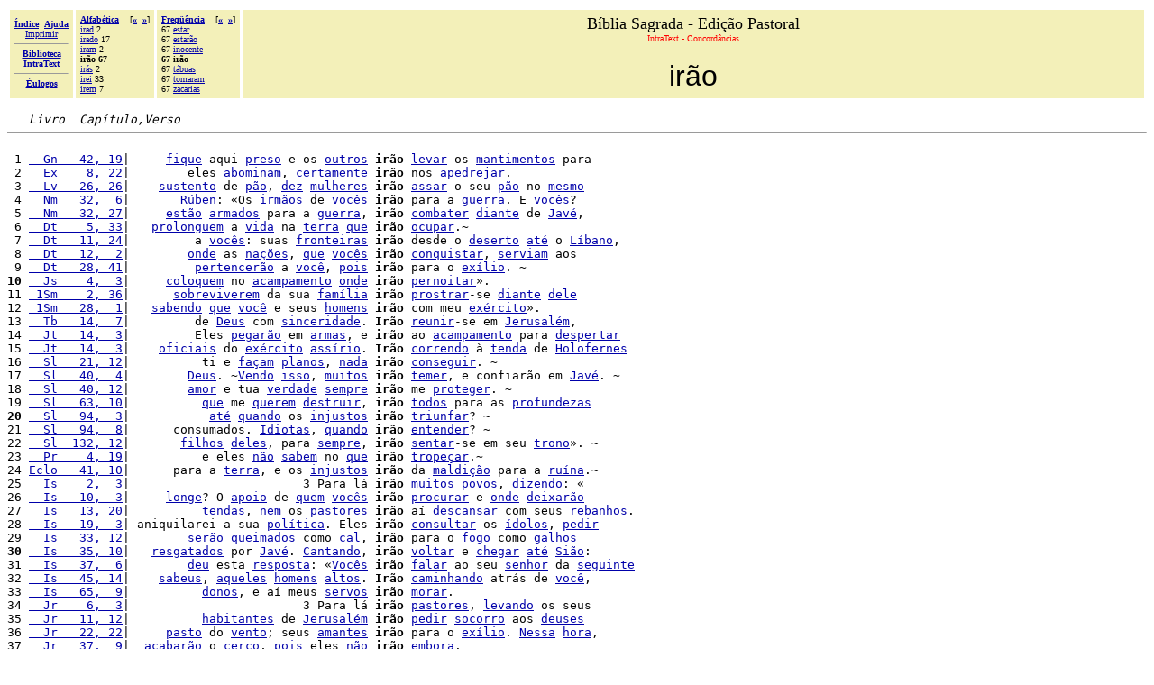

--- FILE ---
content_type: text/html
request_url: http://www.paulus.com.br/biblia-pastoral/35L.HTM
body_size: 5890
content:
<!DOCTYPE HTML PUBLIC "-//W3C//DTD HTML 4.0 Transitional//EN"><html><head><!-- &Egrave;ulogos IntraText CT - CONCORD&Acirc;NCIAS: &laquo;IR&Atilde;O&raquo; 2002 02 28, Copyright 1996-2002 --><META http-equiv="Content-Type" content="text/html; charset=iso-8859-1"><META name="ROBOTS" content="NOINDEX"><TITLE>B&iacute;blia Sagrada - Edi&ccedil;&atilde;o Pastoral - IntraText CT - CONCORD&Acirc;NCIAS: &laquo;IR&Atilde;O&raquo;</TITLE></HEAD><BODY bgcolor="#FFFFFF" TEXT="#000000" link="#0000AA" vlink="#0000AA"><BASEFONT SIZE="3"><table width="100%" border="0" cellspacing="3" cellpadding="5"><tr><td valign="middle" NOWRAP bgcolor="#F3F0B9" align="center"><font size="-2" face="Verdana"><a href="_INDEX.HTM"><b>Índice</b></a>&nbsp;&nbsp;<a href="_AIUTO.HTM"><b>Ajuda</b></a><br><a href="_AIUTO.HTM#stampa">Imprimir</a><hr size=1><a href="http://www.intratext.com"><b>Biblioteca<br>IntraText</b></a><hr size=1><a href="http://www.eulogos.net"><b>&Egrave;ulogos</b></a></font></td><td valign="top" NOWRAP bgcolor="#F3F0B9" align="left"><font size="-3" face="Verdana"><b><a href="_FA.HTM">Alfabética</a>&nbsp;&nbsp;&nbsp;&nbsp;</b>[<b><a href="2VT.HTM">&#171;</a>&nbsp;&nbsp;<a href="GVS.HTM">&#187;</a></b>]<br><a href="16B.HTM">irad</a> 2<br><a href="30N.HTM">irado</a> 17<br><a href="2VT.HTM">iram</a> 2<br><b>ir&atilde;o 67</b><br><a href="GVS.HTM">ir&aacute;s</a> 2<br><a href="1ML.HTM">irei</a> 33<br><a href="77J.HTM">irem</a> 7<br></font></td><td valign="top" NOWRAP bgcolor="#F3F0B9" align="left"><font size="-3" face="Verdana"><b><a href="_FF.HTM">Freqüência</a>&nbsp;&nbsp;&nbsp;&nbsp;</b>[<b><a href="20V.HTM">&#171;</a>&nbsp;&nbsp;<a href="4V9.HTM">&#187;</a></b>]<br>67 <a href="2WR.HTM">estar</a><br>67 <a href="1TB.HTM">estar&atilde;o</a><br>67 <a href="20V.HTM">inocente</a><br><b>67 ir&atilde;o</b><br>67 <a href="4V9.HTM">t&aacute;buas</a><br>67 <a href="1ET.HTM">tomaram</a><br>67 <a href="AF.HTM">zacarias</a><br></font></td><td width="90%" bgcolor="#F3F0B9" align="center" valign="top"><font size="+1">B&iacute;blia Sagrada - Edi&ccedil;&atilde;o Pastoral</font><br><font size="-2" face="Verdana" color="red">IntraText - Concordâncias</font><br><br><font size="+3" face="Arial">ir&atilde;o</font></td></tr></table><pre>   <i>Livro  Capítulo,Verso</i><hr size="1">
 1 <a href="_P1D.HTM#NZ7">  Gn   42, 19</a>|     <a href="1PY.HTM">fique</a> aqui <a href="23Z.HTM">preso</a> e os <a href="IE.HTM">outros</a> <b>ir&atilde;o</b> <a href="26A.HTM">levar</a> os <a href="1OV.HTM">mantimentos</a> para
 2 <a href="_P1U.HTM#X0H">  Ex    8, 22</a>|        eles <a href="4A2.HTM">abominam</a>, <a href="3MZ.HTM">certamente</a> <b>ir&atilde;o</b> nos <a href="4A3.HTM">apedrejar</a>.
 3 <a href="_P3H.HTM#1TNF">  Lv   26, 26</a>|    <a href="6AA.HTM">sustento</a> de <a href="13F.HTM">p&atilde;o</a>, <a href="17W.HTM">dez</a> <a href="16G.HTM">mulheres</a> <b>ir&atilde;o</b> <a href="1XZ.HTM">assar</a> o seu <a href="13F.HTM">p&atilde;o</a> no <a href="EE.HTM">mesmo</a>
 4 <a href="_P4F.HTM#2E0G">  Nm   32,  6</a>|       <a href="2J5.HTM">R&uacute;ben</a>: &laquo;Os <a href="1ES.HTM">irm&atilde;os</a> de <a href="RS.HTM">voc&ecirc;s</a> <b>ir&atilde;o</b> para a <a href="1NK.HTM">guerra</a>. E <a href="RS.HTM">voc&ecirc;s</a>?
 5 <a href="_P4F.HTM#2EDR">  Nm   32, 27</a>|     <a href="W5.HTM">est&atilde;o</a> <a href="4GM.HTM">armados</a> para a <a href="1NK.HTM">guerra</a>, <b>ir&atilde;o</b> <a href="4M6.HTM">combater</a> <a href="LX.HTM">diante</a> de <a href="NJ.HTM">Jav&eacute;</a>,
 6 <a href="_P4P.HTM#2KSW">  Dt    5, 33</a>|   <a href="7MT.HTM">prolonguem</a> a <a href="1J.HTM">vida</a> na <a href="K9.HTM">terra</a> <a href="1X.HTM">que</a> <b>ir&atilde;o</b> <a href="7NI.HTM">ocupar</a>.&#126;
 7 <a href="_P4V.HTM#2NW8">  Dt   11, 24</a>|         a <a href="RS.HTM">voc&ecirc;s</a>: suas <a href="3UM.HTM">fronteiras</a> <b>ir&atilde;o</b> desde o <a href="1OA.HTM">deserto</a> <a href="7D.HTM">at&eacute;</a> o <a href="7IL.HTM">L&iacute;bano</a>,
 8 <a href="_P4W.HTM#2O41">  Dt   12,  2</a>|        <a href="LP.HTM">onde</a> as <a href="N2.HTM">na&ccedil;&otilde;es</a>, <a href="1X.HTM">que</a> <a href="RS.HTM">voc&ecirc;s</a> <b>ir&atilde;o</b> <a href="3P2.HTM">conquistar</a>, <a href="5AA.HTM">serviam</a> aos
 9 <a href="_P5C.HTM#2WJ3">  Dt   28, 41</a>|         <a href="3E5.HTM">pertencer&atilde;o</a> a <a href="L2.HTM">voc&ecirc;</a>, <a href="RW.HTM">pois</a> <b>ir&atilde;o</b> para o <a href="3IN.HTM">ex&iacute;lio</a>. &#126;
<b>10</b> <a href="_P5O.HTM#3368">  Js    4,  3</a>|     <a href="37G.HTM">coloquem</a> no <a href="1KU.HTM">acampamento</a> <a href="LP.HTM">onde</a> <b>ir&atilde;o</b> <a href="8LU.HTM">pernoitar</a>&raquo;.
11 <a href="_P72.HTM#3V3I"> 1Sm    2, 36</a>|      <a href="5N3.HTM">sobreviverem</a> da sua <a href="U2.HTM">fam&iacute;lia</a> <b>ir&atilde;o</b> <a href="2WK.HTM">prostrar</a>-se <a href="LX.HTM">diante</a> <a href="O9.HTM">dele</a>
12 <a href="_P7S.HTM#48XS"> 1Sm   28,  1</a>|   <a href="1CR.HTM">sabendo</a> <a href="1X.HTM">que</a> <a href="L2.HTM">voc&ecirc;</a> e seus <a href="6S.HTM">homens</a> <b>ir&atilde;o</b> com meu <a href="YB.HTM">ex&eacute;rcito</a>&raquo;.
13 <a href="_PCT.HTM#71QI">  Tb   14,  7</a>|         de <a href="2B.HTM">Deus</a> com <a href="9B5.HTM">sinceridade</a>. <b>Ir&atilde;o</b> <a href="1EA.HTM">reunir</a>-se em <a href="3P6.HTM">Jerusal&eacute;m</a>,
14 <a href="_PD8.HTM#78CH">  Jt   14,  3</a>|         Eles <a href="4DI.HTM">pegar&atilde;o</a> em <a href="2EM.HTM">armas</a>, e <b>ir&atilde;o</b> ao <a href="1KU.HTM">acampamento</a> para <a href="2HD.HTM">despertar</a>
15 <a href="_PD8.HTM#78CR">  Jt   14,  3</a>|    <a href="1LE.HTM">oficiais</a> do <a href="YB.HTM">ex&eacute;rcito</a> <a href="BO0.HTM">ass&iacute;rio</a>. <b>Ir&atilde;o</b> <a href="1VO.HTM">correndo</a> &agrave; <a href="1EQ.HTM">tenda</a> de <a href="DS1.HTM">Holofernes</a>
16 <a href="_PGC.HTM#8QGH">  Sl   21, 12</a>|          ti e <a href="RU.HTM">fa&ccedil;am</a> <a href="97A.HTM">planos</a>, <a href="NE.HTM">nada</a> <b>ir&atilde;o</b> <a href="68P.HTM">conseguir</a>. &#126;
17 <a href="_PGV.HTM#8USP">  Sl   40,  4</a>|        <a href="2B.HTM">Deus</a>. &#126;<a href="O6.HTM">Vendo</a> <a href="74.HTM">isso</a>, <a href="1RK.HTM">muitos</a> <b>ir&atilde;o</b> <a href="7F0.HTM">temer</a>, e confiar&atilde;o em <a href="NJ.HTM">Jav&eacute;</a>. &#126;
18 <a href="_PGV.HTM#8UX7">  Sl   40, 12</a>|        <a href="26U.HTM">amor</a> e tua <a href="115.HTM">verdade</a> <a href="13V.HTM">sempre</a> <b>ir&atilde;o</b> me <a href="2HN.HTM">proteger</a>. &#126;
19 <a href="_PHI.HTM#8ZFB">  Sl   63, 10</a>|          <a href="1X.HTM">que</a> me <a href="29C.HTM">querem</a> <a href="1EE.HTM">destruir</a>, <b>ir&atilde;o</b> <a href="3R.HTM">todos</a> para as <a href="G1Y.HTM">profundezas</a>
<b>20</b> <a href="_PID.HTM#96T7">  Sl   94,  3</a>|           <a href="7D.HTM">at&eacute;</a> <a href="CR.HTM">quando</a> os <a href="937.HTM">injustos</a> <b>ir&atilde;o</b> <a href="FS8.HTM">triunfar</a>? &#126;
21 <a href="_PID.HTM#96UP">  Sl   94,  8</a>|      consumados. <a href="FSF.HTM">Idiotas</a>, <a href="CR.HTM">quando</a> <b>ir&atilde;o</b> <a href="7BC.HTM">entender</a>? &#126;
22 <a href="_PJF.HTM#9F5T">  Sl  132, 12</a>|       <a href="132.HTM">filhos</a> <a href="12V.HTM">deles</a>, para <a href="13V.HTM">sempre</a>, <b>ir&atilde;o</b> <a href="22N.HTM">sentar</a>-se em seu <a href="33X.HTM">trono</a>&raquo;. &#126;
23 <a href="_PK2.HTM#9JMO">  Pr    4, 19</a>|          e eles <a href="59.HTM">n&atilde;o</a> <a href="2LO.HTM">sabem</a> no <a href="1X.HTM">que</a> <b>ir&atilde;o</b> <a href="GNL.HTM">trope&ccedil;ar</a>.&#126;
24 <a href="_PN5.HTM#AOEW">Eclo   41, 10</a>|      para a <a href="K9.HTM">terra</a>, e os <a href="937.HTM">injustos</a> <b>ir&atilde;o</b> da <a href="1EI.HTM">maldi&ccedil;&atilde;o</a> para a <a href="6GY.HTM">ru&iacute;na</a>.&#126;
25 <a href="_PNJ.HTM#AUM6">  Is    2,  3</a>|                        3 Para l&aacute; <b>ir&atilde;o</b> <a href="1RK.HTM">muitos</a> <a href="V2.HTM">povos</a>, <a href="17B.HTM">dizendo</a>: &laquo;
26 <a href="_PNR.HTM#AXNV">  Is   10,  3</a>|     <a href="1XA.HTM">longe</a>? O <a href="9KY.HTM">apoio</a> de <a href="12B.HTM">quem</a> <a href="RS.HTM">voc&ecirc;s</a> <b>ir&atilde;o</b> <a href="2N3.HTM">procurar</a> e <a href="LP.HTM">onde</a> <a href="1LC.HTM">deixar&atilde;o</a>
27 <a href="_PNU.HTM#AZ28">  Is   13, 20</a>|          <a href="1F8.HTM">tendas</a>, <a href="5N.HTM">nem</a> os <a href="JT.HTM">pastores</a> <b>ir&atilde;o</b> a&iacute; <a href="3DY.HTM">descansar</a> com seus <a href="1M3.HTM">rebanhos</a>.
28 <a href="_PO0.HTM#B0O5">  Is   19,  3</a>| aniquilarei a sua <a href="3D1.HTM">pol&iacute;tica</a>. Eles <b>ir&atilde;o</b> <a href="2C1.HTM">consultar</a> os <a href="2M8.HTM">&iacute;dolos</a>, <a href="1DQ.HTM">pedir</a>
29 <a href="_POE.HTM#B65Z">  Is   33, 12</a>|        <a href="79.HTM">ser&atilde;o</a> <a href="63Y.HTM">queimados</a> como <a href="80J.HTM">cal</a>, <b>ir&atilde;o</b> para o <a href="1IG.HTM">fogo</a> como <a href="6W9.HTM">galhos</a>
<b>30</b> <a href="_POG.HTM#B6Y4">  Is   35, 10</a>|   <a href="6BS.HTM">resgatados</a> por <a href="NJ.HTM">Jav&eacute;</a>. <a href="A2K.HTM">Cantando</a>, <b>ir&atilde;o</b> <a href="29O.HTM">voltar</a> e <a href="1ZN.HTM">chegar</a> <a href="7D.HTM">at&eacute;</a> <a href="AG5.HTM">Si&atilde;o</a>:
31 <a href="_POI.HTM#B7LH">  Is   37,  6</a>|        <a href="TJ.HTM">deu</a> esta <a href="32W.HTM">resposta</a>: &laquo;<a href="RS.HTM">Voc&ecirc;s</a> <b>ir&atilde;o</b> <a href="1V2.HTM">falar</a> ao seu <a href="7H.HTM">senhor</a> da <a href="84.HTM">seguinte</a>
32 <a href="_POQ.HTM#BC20">  Is   45, 14</a>|    <a href="FHY.HTM">sabeus</a>, <a href="1K4.HTM">aqueles</a> <a href="6S.HTM">homens</a> <a href="6AC.HTM">altos</a>. <b>Ir&atilde;o</b> <a href="23S.HTM">caminhando</a> atr&aacute;s de <a href="L2.HTM">voc&ecirc;</a>,
33 <a href="_PPA.HTM#BJGD">  Is   65,  9</a>|          <a href="BWT.HTM">donos</a>, e a&iacute; meus <a href="1Q9.HTM">servos</a> <b>ir&atilde;o</b> <a href="1L0.HTM">morar</a>.
34 <a href="_PPI.HTM#BO5P">  Jr    6,  3</a>|                        3 Para l&aacute; <b>ir&atilde;o</b> <a href="JT.HTM">pastores</a>, <a href="26M.HTM">levando</a> os seus
35 <a href="_PPN.HTM#BR8B">  Jr   11, 12</a>|          <a href="1J3.HTM">habitantes</a> de <a href="3P6.HTM">Jerusal&eacute;m</a> <b>ir&atilde;o</b> <a href="1DQ.HTM">pedir</a> <a href="7XR.HTM">socorro</a> aos <a href="11I.HTM">deuses</a>
36 <a href="_PPY.HTM#BWL3">  Jr   22, 22</a>|     <a href="AZA.HTM">pasto</a> do <a href="VN.HTM">vento</a>; seus <a href="IBT.HTM">amantes</a> <b>ir&atilde;o</b> para o <a href="3IN.HTM">ex&iacute;lio</a>. <a href="1MF.HTM">Nessa</a> <a href="26P.HTM">hora</a>,
37 <a href="_PQD.HTM#C5F1">  Jr   37,  9</a>|  <a href="2SQ.HTM">acabar&atilde;o</a> o <a href="825.HTM">cerco</a>, <a href="RW.HTM">pois</a> eles <a href="59.HTM">n&atilde;o</a> <b>ir&atilde;o</b> <a href="1LW.HTM">embora</a>.
38 <a href="_PQR.HTM#CDAM">  Jr   51, 44</a>|    <a href="4J0.HTM">engoliu</a>. <a href="7N.HTM">Nunca</a> mais as <a href="N2.HTM">na&ccedil;&otilde;es</a> <b>ir&atilde;o</b> para ele. <a href="7D.HTM">At&eacute;</a> as <a href="4HV.HTM">muralhas</a>
39 <a href="_PR3.HTM#CJ1X">  Br    4, 23</a>|        <a href="22B.HTM">festa</a> e <a href="7TJ.HTM">alegria</a> <a href="1X.HTM">que</a> <a href="7N.HTM">nunca</a> <b>ir&atilde;o</b> <a href="5WQ.HTM">terminar</a>.
<b>40</b> <a href="_PRA.HTM#CMNX">  Ez    4, 17</a>|        <a href="ID.HTM">uns</a> por <a href="23V.HTM">cima</a> dos <a href="IE.HTM">outros</a> e <b>ir&atilde;o</b> se <a href="9XV.HTM">acabando</a> por <a href="138.HTM">causa</a> da
41 <a href="_PRI.HTM#CPQZ">  Ez   12, 11</a>|       <a href="2E.HTM">assim</a> <a href="3N7.HTM">acontecer&aacute;</a> com eles. <b>Ir&atilde;o</b> <a href="872.HTM">cativos</a> para o <a href="3IN.HTM">ex&iacute;lio</a>.
42 <a href="_PRJ.HTM#CQB8">  Ez   13, 12</a>|           12 <a href="CR.HTM">Quando</a> o <a href="3GK.HTM">muro</a> <a href="10H.HTM">cair</a>, <b>ir&atilde;o</b> <a href="29W.HTM">perguntar</a>: &lsquo;<a href="LP.HTM">Onde</a> &eacute; <a href="1X.HTM">que</a> <a href="NG.HTM">est&aacute;</a>
43 <a href="_PRN.HTM#CT06">  Ez   17, 21</a>|          <a href="1X.HTM">que</a> por <a href="12C.HTM">acaso</a> <a href="K6K.HTM">sobrarem</a>, <b>ir&atilde;o</b> <a href="5X2.HTM">espalhar</a>-se pelos <a href="ZJ.HTM">quatro</a>
44 <a href="_PRY.HTM#CZJH">  Ez   28, 23</a>|       <a href="26.HTM">Dentro</a> de <a href="L2.HTM">voc&ecirc;</a>, os <a href="2SF.HTM">feridos</a> <b>ir&atilde;o</b> <a href="2CT.HTM">morrendo</a>, <a href="2BQ.HTM">cercados</a> pela
45 <a href="_PS0.HTM#D08O">  Ez   30,  9</a>|   <a href="2OB.HTM">mensageiros</a>, <a href="6ZL.HTM">enviados</a> por mim, <b>ir&atilde;o</b> de <a href="EUA.HTM">navio</a>, para <a href="EO8.HTM">perturbar</a>
46 <a href="_PS4.HTM#D33C">  Ez   34, 28</a>|         e as <a href="XS.HTM">feras</a> <a href="7N.HTM">nunca</a> mais os <b>ir&atilde;o</b> <a href="6OW.HTM">devorar</a>. <a href="1RE.HTM">Viver&atilde;o</a> <a href="9F8.HTM">tranq&uuml;ilamente</a>,
47 <a href="_PSH.HTM#DAZR">  Ez   47, 17</a>|                    17 Os <a href="3XB.HTM">limites</a> <b>ir&atilde;o</b> desde o <a href="WC.HTM">mar</a> <a href="7D.HTM">at&eacute;</a> <a href="8T6.HTM">Haser</a>-<a href="6IQ.HTM">En&atilde;</a>,
48 <a href="_PT3.HTM#DOD0">  Os    5,  6</a>|                                6 <b>Ir&atilde;o</b> <a href="2N3.HTM">procurar</a> a <a href="NJ.HTM">Jav&eacute;</a>, <a href="26M.HTM">levando</a>
49 <a href="_PTE.HTM#DR4E">  Jl    1,  3</a>|         os <a href="132.HTM">filhos</a> <a href="12V.HTM">deles</a>, e <a href="12Q.HTM">estes</a> <b>ir&atilde;o</b> <a href="1ER.HTM">contar</a> para a <a href="Q9.HTM">gera&ccedil;&atilde;o</a> <a href="84.HTM">seguinte</a>.
<b>50</b> <a href="_PTN.HTM#DU5C">  Am    5, 11</a>|       <a href="4PC.HTM">lavradas</a>, <a href="5C.HTM">mas</a> <a href="QJ.HTM">nelas</a> <a href="MA.HTM">jamais</a> <b>ir&atilde;o</b> <a href="1L0.HTM">morar</a>; <a href="VB.HTM">poder&atilde;o</a> <a href="BQX.HTM">plantar</a> <a href="673.HTM">vinhas</a>
51 <a href="_PTO.HTM#DUJU">  Am    6,  7</a>|                7 Por <a href="74.HTM">isso</a>, <a href="RS.HTM">voc&ecirc;s</a> <b>ir&atilde;o</b> <a href="IE0.HTM">acorrentados</a> &agrave; <a href="1R5.HTM">frente</a> dos
52 <a href="_PTQ.HTM#DVAK">  Am    8, 12</a>|                               12 <b>Ir&atilde;o</b> <a href="FP1.HTM">cambaleando</a> de um <a href="WC.HTM">mar</a> a
53 <a href="_PTQ.HTM#DVAR">  Am    8, 12</a>|   <a href="FP1.HTM">cambaleando</a> de um <a href="WC.HTM">mar</a> a <a href="JI.HTM">outro</a>, <b>ir&atilde;o</b> <a href="2Q.HTM">sem</a> <a href="5IW.HTM">rumo</a> do <a href="1N1.HTM">Norte</a> para o
54 <a href="_PU3.HTM#DYQE">  Mq    4,  2</a>|                       2 e <a href="7D.HTM">at&eacute;</a> l&aacute; <b>ir&atilde;o</b> <a href="7NU.HTM">numerosas</a> <a href="N2.HTM">na&ccedil;&otilde;es</a>, <a href="17B.HTM">dizendo</a>: &laquo;
55 <a href="_PUQ.HTM#E68J">  Zc    4,  9</a>|          <a href="12E.HTM">deste</a> <a href="6EH.HTM">Templo</a>; suas <a href="FT.HTM">m&atilde;os</a> <b>ir&atilde;o</b> <a href="HWA.HTM">termin&aacute;</a>-lo. <a href="2E.HTM">Assim</a> <a href="RS.HTM">voc&ecirc;s</a>
56 <a href="_PUR.HTM#E6H7">  Zc    5, 11</a>|            Para o <a href="6EH.HTM">templo</a> <a href="1X.HTM">que</a> lhe <b>ir&atilde;o</b> <a href="1IK.HTM">construir</a> na <a href="K9.HTM">terra</a> de <a href="1G9.HTM">Senaar</a>;
57 <a href="_PUU.HTM#E7F3">  Zc    8, 21</a>|          <a href="67F.HTM">moradores</a> de uma <a href="169.HTM">cidade</a> <b>ir&atilde;o</b> para <a href="OB.HTM">outra</a>, <a href="17B.HTM">dizendo</a>: &lsquo;<a href="152.HTM">Vamos</a>
58 <a href="_PVG.HTM#EJ2G">  Mt   10, 20</a>|      <a href="KK.HTM">efeito</a>, <a href="59.HTM">n&atilde;o</a> <a href="79.HTM">ser&atilde;o</a> <a href="RS.HTM">voc&ecirc;s</a> <a href="1X.HTM">que</a> <b>ir&atilde;o</b> <a href="1V2.HTM">falar</a>, e <a href="7F.HTM">sim</a> o <a href="K6.HTM">Esp&iacute;rito</a>
59 <a href="_PVV.HTM#ETHY">  Mt   25, 46</a>|               46 <a href="MR.HTM">Portanto</a>, <a href="12Q.HTM">estes</a> <b>ir&atilde;o</b> para o <a href="1YZ.HTM">castigo</a> <a href="DV.HTM">eterno</a>, <a href="139.HTM">enquanto</a>
<b>60</b> <a href="_PVV.HTM#ETI6">  Mt   25, 46</a>|       <a href="DV.HTM">eterno</a>, <a href="139.HTM">enquanto</a> os <a href="1X8.HTM">justos</a> <b>ir&atilde;o</b> para a <a href="1J.HTM">vida</a> <a href="1EH.HTM">eterna</a>.&raquo;&#126;
61 <a href="_PWM.HTM#FCJA">  Lc    6, 25</a>|       <a href="NU.HTM">porque</a> <a href="11A.HTM">v&atilde;o</a> <a href="26V.HTM">ficar</a> <a href="DZP.HTM">aflitos</a> e <b>ir&atilde;o</b> <a href="22S.HTM">chorar</a>!
62 <a href="_PWU.HTM#FJP9">  Lc   14, 12</a>|     <a href="3R1.HTM">vizinhos</a> <a href="29J.HTM">ricos</a>. <a href="NU.HTM">Porque</a> <a href="18V.HTM">esses</a> <b>ir&atilde;o</b>, em <a href="2IP.HTM">troca</a>, <a href="9D9.HTM">convidar</a> <a href="L2.HTM">voc&ecirc;</a>.
63 <a href="_PX1.HTM#FO49">  Lc   21, 19</a>|    <a href="9H0.HTM">permanecendo</a> <a href="4HI.HTM">firmes</a> <a href="1X.HTM">que</a> <a href="RS.HTM">voc&ecirc;s</a> <b>ir&atilde;o</b> <a href="2XJ.HTM">ganhar</a> a <a href="1J.HTM">vida</a>!&raquo;&#126;<a href="2R.HTM">Fim</a> da <a href="4YU.HTM">separa&ccedil;&atilde;o</a> -<sup><a href="_PX1.HTM#$27V">*</a></sup>
64 <a href="_PXA.HTM#FUV5"> Joa    5, 47</a>|   <a href="6KG.HTM">naquilo</a> <a href="1X.HTM">que</a> ele <a href="58H.HTM">escreveu</a>, como <b>ir&atilde;o</b> <a href="1QD.HTM">acreditar</a> nas minhas <a href="4I.HTM">palavras</a>?&raquo;&#126;
65 <a href="_PZ8.HTM#H01V">1Cor    6, 10</a>|     <a href="FP2.HTM">b&ecirc;bados</a>, <a href="5N.HTM">nem</a> os <a href="N21.HTM">caluniadores</a> <b>ir&atilde;o</b> <a href="7FM.HTM">herdar</a> o <a href="OP.HTM">Reino</a> de <a href="2B.HTM">Deus</a>.
66 <a href="_P115.HTM#HQKH"> 2Tm    3,  9</a>|                   9 <a href="5C.HTM">Mas</a> eles <a href="59.HTM">n&atilde;o</a> <b>ir&atilde;o</b> <a href="1XA.HTM">longe</a>, <a href="RW.HTM">pois</a> sua <a href="6QR.HTM">loucura</a>
67 <a href="_P125.HTM#I3Q6"> 2Pd    2,  1</a>|     <a href="MP.HTM">Israel</a>, e entre <a href="RS.HTM">voc&ecirc;s</a> tamb&eacute;m <b>ir&atilde;o</b> <a href="1EC.HTM">aparecer</a> <a href="5JQ.HTM">falsos</a> <a href="BMR.HTM">mestres</a>
</pre><p><center><hr size="1"><font face="Arial"size="1"><A HREF="http://www.intratext.com" target="_blank">IntraText&reg;</a> (V7n) &copy; 1996-2002 <A HREF="http://www.eulogos.net" target="_blank">&Egrave;ulogos</a><br>Copyright  <a href="http://www.eulogos.net">&Egrave;ulogos</a> /  <a href="http://www.paulus.com.br">Paulus</a> &copy;  2002</font></CENTER><script defer src="https://static.cloudflareinsights.com/beacon.min.js/vcd15cbe7772f49c399c6a5babf22c1241717689176015" integrity="sha512-ZpsOmlRQV6y907TI0dKBHq9Md29nnaEIPlkf84rnaERnq6zvWvPUqr2ft8M1aS28oN72PdrCzSjY4U6VaAw1EQ==" data-cf-beacon='{"version":"2024.11.0","token":"49399b8bb71e461690687efd7cb682df","r":1,"server_timing":{"name":{"cfCacheStatus":true,"cfEdge":true,"cfExtPri":true,"cfL4":true,"cfOrigin":true,"cfSpeedBrain":true},"location_startswith":null}}' crossorigin="anonymous"></script>
</BODY></HTML>